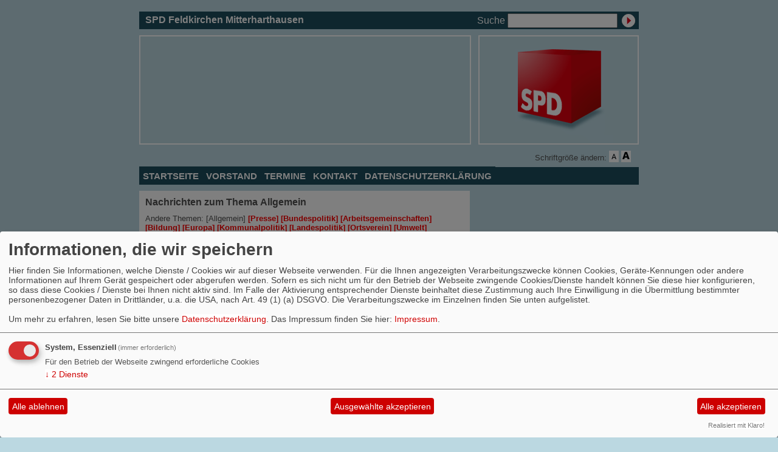

--- FILE ---
content_type: text/html; charset=utf-8
request_url: https://www.spd-feldkirchen-mitterharthausen.de/meldungen/uebersicht/allgemein/v:all/
body_size: 4397
content:
<?xml version="1.0" encoding="utf-8"?><!DOCTYPE html PUBLIC "-//W3C//DTD XHTML 1.0 Transitional//EN" "http://www.w3.org/TR/xhtml1/DTD/xhtml1-transitional.dtd">
<html xmlns="http://www.w3.org/1999/xhtml" xml:lang="de" lang="de">

<head>

<meta http-equiv="Content-Type" content="text/html;charset=utf-8" />

<link rel="stylesheet" type="text/css" href="/_websozicms/corner/themes/spd2009_blau_schmal/style.css" title="Standard" media="screen, projection" /><style type="text/css"><!-- body {font-size: 62.5%;} --></style>


<title>SPD Feldkirchen Mitterharthausen</title> 
<link rel="stylesheet" type="text/css" href="/_websozicms/corner/themes/spd2009_blau_schmal/druck.css" media="print" /><meta name="keywords" content="SPD Feldkirchen Mitterharthausen" />
<meta name="description" content="SPD Feldkirchen Mitterharthausen" />
<meta name="robots" content="INDEX,FOLLOW" />
<meta name="language" content="de" />
<meta name="revisit-after" content="10 days" />
<link rel="canonical" href="https://www.spd-feldkirchen-mitterharthausen.de/meldungen/uebersicht/allgemein/v:all/" />
<link rel="shortcut icon" href="/_websozicms/assets/favicon.ico" type="image/x-icon" />
<meta property="og:type" content="website" />
<meta property="og:title" content="SPD Feldkirchen Mitterharthausen" />

<script defer type="text/javascript" src="/_websozicms/assets/css_js/klaro/config.js"></script>
<link rel="stylesheet" type="text/css" href="/_websozicms/assets/css_js/klaro/klaro.min.css">
<script defer type="text/javascript" src="/_websozicms/assets/css_js/klaro/klaro-no-css.js"></script><!--feldmhh-->
<link rel="stylesheet" href="/_websozicms/assets/css_js/system.min.3.css" />

<link rel="stylesheet" href="/_websozicms/assets/css_js/font-awesome/5.0.1/css/fontawesome-all.min.css" />
<link rel='stylesheet' href='/_websozicms/assets/css_js/shariff/3.2.1/shariff.complete.css'>

<link rel="alternate" type="application/rss+xml" title="SPD Feldkirchen Mitterharthausen Newsticker (RSS)" href="https://www.spd-feldkirchen-mitterharthausen.de/index.xml" />
<link rel="alternate" type="application/atom+xml" title="SPD Feldkirchen Mitterharthausen Newsticker (Atom)" href="https://www.spd-feldkirchen-mitterharthausen.de/atom.xml" />
<link rel="alternate" type="application/atom+xml" title="SPD Feldkirchen Mitterharthausen Termine (Atom + Gdata)" href="https://www.spd-feldkirchen-mitterharthausen.de/calendar.xml" />

<script type="text/javascript" src="/_websozicms/assets/css_js/jquery/3.6.0/jquery-3.6.0.min.js"></script>
<script type="text/javascript" src="/_websozicms/assets/css_js/jqueryui/1.12.1/jquery-ui.min.js"></script>
<link rel="stylesheet" href="/_websozicms/assets/css_js/jqueryui/1.12.1/themes/base/jquery-ui.min.css">
<script type="text/javascript" src="/_websozicms/assets/css_js/system.min.2.js"></script>
<script type="text/javascript">(function ($) { $(function() { $(".mj_accordion").mjAccordion()}); }(jQuery)); </script>
<script type="text/javascript">(function ($) { $(function() { $(".mj_tab").mjTab()}); }(jQuery)); </script><script type='text/javascript' src='/_websozicms/assets/css_js/ckeditor/ckeditor.js'></script >
<script type="text/javascript">
<!--
function SetFontSize(pl)
{
	if(navigator.cookieEnabled == false)
		return true;
	else {
		var fz = get_csscookie();
		if(fz == 0)
			fz = 62.5;

		if(pl == '-' )
			fz = fz-10;
		if(pl == '+')
			fz = fz+10;

		if(fz<= 52.5)
			fz = 52.5;

		document.getElementById("gesamt").style.fontSize = fz+"%";
		set_csscookie(fz);
		return false;
	}
}
//-->
</script>


</head>

<body id="gesamt">


<div id="head" class="pagebox">
	<div id="headlinks">
		<h1>SPD Feldkirchen Mitterharthausen</h1>
		
		<form method="get" action="index.php"><p>
		<label for="qjump">Suche</label> <input type="text" size="18" name="query" id="qjump" value="" /><input type="image" src="/_websozicms/corner/themes/spd2009_blau_schmal/gif/search00.gif" alt="Suchen" class="submit" /><input type="hidden" name="mod" value="search" /><input type="hidden" name="op" value="e" /><input type="hidden" name="offset" value="10" /><input type="hidden" name="min" value="0" /><input type="hidden" name="menu" value="" /></p></form>	</div>

	<div class="clearboth">
		<div class="pagebox">
	
	<img id="banner" src="/_websozicms/corner/themes/spd2009_blau_schmal/gif/head_bg.gif" width="546" alt="" /><img src="/_websozicms/corner/themes/spd2009_blau_schmal/gif/head_logo.gif" width="264" id="logo" alt="" />	</div>
	</div>

	<ul id="sprungmarken">
	<li><a href="#content">Zum Inhalt springen.</a></li>
	</ul>

	<ul id="bread_and_crump" title="Ihre Position:"><li><a href="" class="active"></a></li></ul>
	<div id="csstools" rel="nofollow">Schriftgröße ändern: <a class="imgrep" id="fontsize1" href="index.php?schrift_kleiner" onclick="return SetFontSize('-')"><img src="/_websozicms/corner/themes/spd2009_blau_schmal/gif/schrift-kleiner.png" alt="Schrift kleiner" title="Schrift kleiner" width="16" height="16" /></a>

	<span class="hide">.</span>

	<a class="imgrep" rel="nofollow" id="ir2" href="index.php?schrift_groesser" onclick="return SetFontSize('+')"><img src="/_websozicms/corner/themes/spd2009_blau_schmal/gif/schrift-groesser.png" alt="Schrift größer" title="Schrift größer" width="16" height="16" /></a></div>
	<div class="clear">&nbsp;</div>
</div>


<div id="nav" class="pagebox">
	<ol><li><a href="/index.php">Startseite</a></li><li><a href="/vorstand/">Vorstand</a></li><li><a href="/termine/show/">Termine</a></li><li><a href="/form/957/">Kontakt</a></li><li><a href="/datenschutz/">Datenschutzerklärung</a></li></ol></div>

<div class="pagebox">
	<div class="block">
		</div>

		<div id="content">
			
	<h1> Nachrichten zum Thema <q>Allgemein</q> </h1>
	<div class="text">
 <p class="navtopics">Andere Themen: [Allgemein] <a href="/meldungen/uebersicht/presse/">[Presse]</a> <a href="/meldungen/uebersicht/bundespolitik/">[Bundespolitik]</a> <a href="/meldungen/uebersicht/arbeitsgemeinschaften/">[Arbeitsgemeinschaften]</a> <a href="/meldungen/uebersicht/bildung/">[Bildung]</a> <a href="/meldungen/uebersicht/europa/">[Europa]</a> <a href="/meldungen/uebersicht/kommunalpolitik/">[Kommunalpolitik]</a> <a href="/meldungen/uebersicht/landespolitik/">[Landespolitik]</a> <a href="/meldungen/uebersicht/ortsverein/">[Ortsverein]</a> <a href="/meldungen/uebersicht/umwelt/">[Umwelt]</a> <a href="/meldungen/uebersicht/unterbezirk/">[Unterbezirk]</a> <a href="/meldungen/uebersicht/veranstaltungen/">[Veranstaltungen]</a> <a href="/meldungen/uebersicht/verkehr/">[Verkehr]</a> <a href="/meldungen/uebersicht/wahlen/">[Wahlen]</a> <a href="/meldungen/uebersicht/regionalpolitik/">[Regionalpolitik]</a> <a href="/meldungen/uebersicht/wahlkreis/">[Wahlkreis]</a> <a href="/meldungen/uebersicht/kreistagsfraktion/">[Kreistagsfraktion]</a> <a href="/meldungen/uebersicht/kreisvorstand/">[Kreisvorstand]</a> </p> 
<div class="clear">&nbsp;</div>
	</div>
	
	<div class="text">
	<h2> <img src="/images/thumbs/FullSizeRender_(1).jpg" width="100" height="75" class="fr" alt="" /> <dfn>Allgemein</dfn> <a href="/meldungen/sozialdemokraten-starten-mit-spd-ball-ins-neue-jahr/" rel="bookmark">Sozialdemokraten starten mit SPD-Ball ins neue Jahr</a> </h2>
 <div class="h3relaunch pT5 b textL ajustify" style="margin: 0px; padding: 5px 0px 0px; font-weight: bold; text-align: justify; font-size: 15px; line-height: 22px; color: rgb(51, 51, 51); font-family: Verdana, 'Lucida Sans Unicode', 'Lucida Grande', Arial, Helvetica, Sans;">Mit dem SPD-Ball wurde am Samstagabend die hei&szlig;e Phase des Straubinger Faschings eingel&auml;utet.<br style="margin: 0px; padding: 0px;" />
&nbsp;</div>

<div class="h3relaunch pT5 rightColor ajustify" style="margin: 0px; padding: 5px 0px 0px; text-align: justify; font-size: 15px; line-height: 22px; color: rgb(51, 51, 51); font-family: Verdana, 'Lucida Sans Unicode', 'Lucida Grande', Arial, Helvetica, Sans;">
<p style="margin: 0px; padding: 0px 0px 10px;"><span style="margin: 0px; padding: 0px;">Volles Haus, blendend gelaunte G&auml;ste, klasse Musik und spannende Einlagen. Der SPD-Ball am Samstagabend in der pr&auml;chtig geschm&uuml;ckten Joseph-von-Fraunhofer-Halle war ein Auftakt nach Ma&szlig; f&uuml;r die Straubinger Ball-Saison 2016.</span></p>

<p style="margin: 0px; padding: 0px 0px 10px;">&nbsp;</p>
</div>
<p class="morelink"><a href="/meldungen/sozialdemokraten-starten-mit-spd-ball-ins-neue-jahr/"><img src="https://www.wscms-bayern.de/_websozicms/assets/mehr_grau.gif" alt="Mehr {$strip_title}" width="53" height="12" /></a> </p> <p class="artikelinfo"> Ver&ouml;ffentlicht von <a href="https://www.spd-straubing-bogen.de">SPD KV Straubing-Bogen</a> am 11.01.2016</p> 
<div class="clear">&nbsp;</div>
	</div>
	
	<div class="text">
	<h2> <img src="/images/thumbs/gerecht_gehts_anders.jpg" width="100" height="13" class="fr" alt="" /> <dfn>Allgemein</dfn> <a href="/meldungen/fuer-einen-kurswechsel-in-der-sozialpolitik/" rel="bookmark">Für einen Kurswechsel in der Sozialpolitik</a> </h2>
 <p><strong>SPD unterstützt mit Dringlichkeitsantrag DGB-Forderungen für Großkundgebung am Samstag in Nürnberg </strong><br />
Die SPD-Landtagsfraktion unterstreicht in einem aktuellen Dringlichkeitsantrag „Gerechtigkeit ist etwas anderes – wir brauchen einen Kurswechsel“ zum morgigen Plenum die Ziele des DGB Bayern, der am kommenden Samstag zu einer Großkundgebung nach Nürnberg einlädt. „Wir unterstützen die Forderungen nach einer politischen Korrektur der schwarz-gelben Sparpakete mit sozialer Schieflage. Die Menschen in Bayern dürfen nicht die Leidtragenden einer falschen Politik von Steuergeschenken an Reiche und des Versagens der CSU-Landesbank-Kontrolleure sein“, erklärt SPD-Fraktionsvize Dr. Thomas Beyer. Die SPD weist auf fünf zentrale Forderungsbereiche zur Sozialpolitik hin:</p>

<p class="morelink"><a href="/meldungen/fuer-einen-kurswechsel-in-der-sozialpolitik/"><img src="https://www.wscms-bayern.de/_websozicms/assets/mehr_grau.gif" alt="Mehr {$strip_title}" width="53" height="12" /></a> </p> <p class="artikelinfo"> Ver&ouml;ffentlicht von <a href="https://www.spd-straubing-bogen.de">SPD KV Straubing-Bogen</a> am 10.11.2010</p> 
<div class="clear">&nbsp;</div>
	</div>
	
	<div class="text">
	<h2> <img src="/images/thumbs/20100208_Lauterbach.jpg" width="100" height="135" class="fr" alt="" /> <dfn>Allgemein</dfn> <a href="/meldungen/spd-gesundheitsexperte-karl-lauterbach-hospitierte-am-kkh-bogen/" rel="bookmark">SPD- Gesundheitsexperte Karl Lauterbach hospitierte am KKH Bogen</a> </h2>
 <p>Einen Tag lang begleitete Karl Lauterbach Ärzte und Pflegepersonal bei seinem Besuch in der Klinik Bogen. Chefarzt PD Dr. med. Michael Reng ersteigerte zu Gunsten der Deutschen Kinderkrebshilfe den prominenten SPD- Gesundheitsexperten bei einer Web-Auktion 2009.</p>

<p class="morelink"><a href="/meldungen/spd-gesundheitsexperte-karl-lauterbach-hospitierte-am-kkh-bogen/"><img src="https://www.wscms-bayern.de/_websozicms/assets/mehr_grau.gif" alt="Mehr {$strip_title}" width="53" height="12" /></a> </p> <p class="artikelinfo"> Ver&ouml;ffentlicht von <a href="https://www.spd-straubing-bogen.de">SPD KV Straubing-Bogen</a> am 08.02.2010</p> 
<div class="clear">&nbsp;</div>
	</div>
	
	<div class="text">
	<h2> <dfn>Allgemein</dfn> <a href="/meldungen/wir-haben-die-richtigen-antworten-auf-die-herausforderungen-der-zeit/" rel="bookmark">„Wir haben die richtigen Antworten auf die Herausforderungen der Zeit“</a> </h2>
 <p><strong>SPD-Kreisverband hält Jahresabschlussfeier in Hainsbach</strong><br />
Hainsbach. Zum traditionellen Jahresabschluss in Hainsbach lud der SPD-Kreisverband am vergangenen Samstag ins Sportheim nach Hainsbach ein. Der erst kürzlich neu gewählte Vorsitzende Daniel Süß konnte neben Mandatsträgern und Mitgliedern der Vorstandschaft auch Vertreter der Ortsvereine begrüßen. Neben einem guten Abendessen und musikalischer Unterhaltung durch das Duo Reiser gab es auch eine politische Richtungsbestimmung für das kommende Wahljahr.</p>

<p class="morelink"><a href="/meldungen/wir-haben-die-richtigen-antworten-auf-die-herausforderungen-der-zeit/"><img src="https://www.wscms-bayern.de/_websozicms/assets/mehr_grau.gif" alt="Mehr {$strip_title}" width="53" height="12" /></a> </p> <p class="artikelinfo"> Ver&ouml;ffentlicht von <a href="https://www.spd-straubing-bogen.de">SPD KV Straubing-Bogen</a> am 31.12.2008</p> 
<div class="clear">&nbsp;</div>
	</div>
	
	<div class="text">
	<h2> <dfn>Allgemein</dfn> <a href="/meldungen/jetzt-ist-entschlossenes-handeln-noetig/" rel="bookmark">„Jetzt ist entschlossenes Handeln nötig“</a> </h2>
 <p><strong>SPD-Kreisverband konstituierte sich</strong><br />
<img src="http://spdnet.sozi.info/bayern/ubstraubing/straubbog/images/user_pages/20081217_Konstituierende_KV_Vorstandssitzung.jpg" alt="" width="378" /><br />
Straubing-Bogen. Zahlreiche organisatorische Themen sowie einen Ausblick auf das Superwahljahr 2009 hatten sich die Sozialdemokraten aus dem Landkreis für ihre konstituierende Sitzung am Montag im Gasthof Hiebl in Neukirchen auf die Tagesordnung geschrieben. Daneben spielten auch tagesaktuelle Themen eine breite Rolle.</p>

<p class="morelink"><a href="/meldungen/jetzt-ist-entschlossenes-handeln-noetig/"><img src="https://www.wscms-bayern.de/_websozicms/assets/mehr_grau.gif" alt="Mehr {$strip_title}" width="53" height="12" /></a> </p> <p class="artikelinfo"> Ver&ouml;ffentlicht von <a href="https://www.spd-straubing-bogen.de">SPD KV Straubing-Bogen</a> am 17.12.2008</p> 
<div class="clear">&nbsp;</div>
	</div>
	
	<div class="text">
	<h2> Weitere Artikel </h2>
 <div class="articlenav"><p><a href="/index.php">&laquo; Startseite</a> <span class="bull">&bull;</span> <a href="/meldungen/uebersicht/start:5/allgemein/">Ältere Artikel &raquo;</a> <span class="bull">&bull;</span> <a href="/meldungen/archiv/">Alle Artikel nach Themen sortiert</a></p></div> 
<div class="clear">&nbsp;</div>
	</div>
	
	<div class="text">
	<h2> RSS-Nachrichtenticker </h2>
 <p class="rssinfo"><img src="https://www.wscms-bayern.de/_websozicms/assets/rss.gif" alt="" width="24" height="12" class="rssimg" /> <a href="/meldungen/rss/">RSS-Nachrichtenticker, Adresse und Infos</a>.</p> 
<div class="clear">&nbsp;</div>
	</div>
				<div id="contentblock1">
							</div>

			<div class="infobox center">
			<p><a href="http://www.websozis.de">WebsoziCMS 3.9.9</a>  - 001018475 -  </p>			</div>

			<div id="footer">
			<span>&copy; SPD 2009</span> <ul><li><a href="/index.php?mod=sitemap">Inhalt</a></li><li><a href="/index.php?mod=glossar">Glossar</a></li><li><a href="index.php?mod=portal" title="&Uuml;bersicht aller Teilnehmer am Landesportal">Befreundete Seiten</a></li><li><a href="/impressum/">Impressum</a></li></ul><div class="clear">&nbsp;</div></div>
		</div>

		<div class="block" id="moreblocks">
		